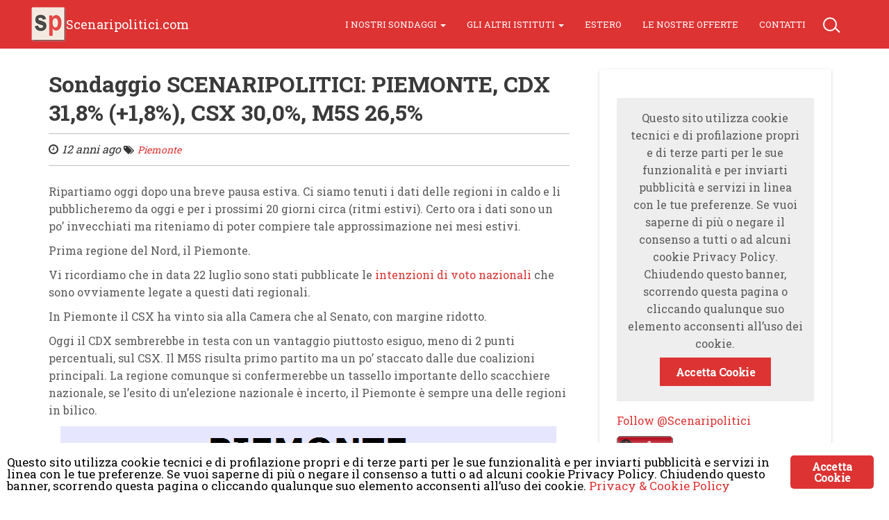

--- FILE ---
content_type: text/html; charset=UTF-8
request_url: https://www.scenaripolitici.com/2013/08/sondaggio-scenaripolitici-piemonte-cdx-318-18-csx-300-m5s-265.html
body_size: 10639
content:
<!DOCTYPE html>
<html lang="it-IT"><head><meta charset="UTF-8"><meta name="viewport" content="width=device-width, initial-scale=1"><link rel="profile" href="http://gmpg.org/xfn/11"><meta name="robots" content="index, follow, max-image-preview:large, max-snippet:-1, max-video-preview:-1"><style>img:is([sizes="auto" i], [sizes^="auto," i]) { contain-intrinsic-size: 3000px 1500px }</style><!-- This site is optimized with the Yoast SEO plugin v26.2 - https://yoast.com/wordpress/plugins/seo/ --><title>Sondaggio SCENARIPOLITICI: PIEMONTE, CDX 31,8% (+1,8%), CSX 30,0%, M5S 26,5% :</title><link rel="canonical" href="https://www.scenaripolitici.com/2013/08/sondaggio-scenaripolitici-piemonte-cdx-318-18-csx-300-m5s-265.html"><meta property="og:locale" content="it_IT"><meta property="og:type" content="article"><meta property="og:title" content="Sondaggio SCENARIPOLITICI: PIEMONTE, CDX 31,8% (+1,8%), CSX 30,0%, M5S 26,5% :"><meta property="og:description" content="Ripartiamo oggi dopo una breve pausa estiva. Ci siamo tenuti i dati delle regioni in caldo e li pubblicheremo da oggi e per i prossimi 20 giorni circa (ritmi estivi). Certo ora i dati sono un po&rsquo; invecchiati ma riteniamo di poter compiere tale approssimazione nei mesi estivi. Prima regione del Nord, il Piemonte. Vi [&hellip;]"><meta property="og:url" content="https://www.scenaripolitici.com/2013/08/sondaggio-scenaripolitici-piemonte-cdx-318-18-csx-300-m5s-265.html"><meta property="og:site_name" content="Scenaripolitici.com"><meta property="article:author" content="https://www.facebook.com/andrea.lenci"><meta property="article:published_time" content="2013-08-20T12:16:05+00:00"><meta property="og:image" content="https://www.scenaripolitici.com/wp-content/uploads/2013/08/PIEMONTE.png"><meta property="og:image:width" content="718"><meta property="og:image:height" content="815"><meta property="og:image:type" content="image/png"><meta name="author" content="admin"><meta name="twitter:label1" content="Scritto da"><meta name="twitter:data1" content="admin"><meta name="twitter:label2" content="Tempo di lettura stimato"><meta name="twitter:data2" content="1 minuto"><script type="application/ld+json" class="yoast-schema-graph">{"@context":"https://schema.org","@graph":[{"@type":"Article","@id":"https://www.scenaripolitici.com/2013/08/sondaggio-scenaripolitici-piemonte-cdx-318-18-csx-300-m5s-265.html#article","isPartOf":{"@id":"https://www.scenaripolitici.com/2013/08/sondaggio-scenaripolitici-piemonte-cdx-318-18-csx-300-m5s-265.html"},"author":{"name":"admin","@id":"https://www.scenaripolitici.com/#/schema/person/dc4690d0fc75e279af70e15daf825c98"},"headline":"Sondaggio SCENARIPOLITICI: PIEMONTE, CDX 31,8% (+1,8%), CSX 30,0%, M5S 26,5%","datePublished":"2013-08-20T12:16:05+00:00","mainEntityOfPage":{"@id":"https://www.scenaripolitici.com/2013/08/sondaggio-scenaripolitici-piemonte-cdx-318-18-csx-300-m5s-265.html"},"wordCount":153,"commentCount":0,"publisher":{"@id":"https://www.scenaripolitici.com/#organization"},"image":{"@id":"https://www.scenaripolitici.com/2013/08/sondaggio-scenaripolitici-piemonte-cdx-318-18-csx-300-m5s-265.html#primaryimage"},"thumbnailUrl":"https://www.scenaripolitici.com/wp-content/uploads/2013/08/PIEMONTE.png","articleSection":["Piemonte","Regioni"],"inLanguage":"it-IT","potentialAction":[{"@type":"CommentAction","name":"Comment","target":["https://www.scenaripolitici.com/2013/08/sondaggio-scenaripolitici-piemonte-cdx-318-18-csx-300-m5s-265.html#respond"]}]},{"@type":"WebPage","@id":"https://www.scenaripolitici.com/2013/08/sondaggio-scenaripolitici-piemonte-cdx-318-18-csx-300-m5s-265.html","url":"https://www.scenaripolitici.com/2013/08/sondaggio-scenaripolitici-piemonte-cdx-318-18-csx-300-m5s-265.html","name":"Sondaggio SCENARIPOLITICI: PIEMONTE, CDX 31,8% (+1,8%), CSX 30,0%, M5S 26,5% :","isPartOf":{"@id":"https://www.scenaripolitici.com/#website"},"primaryImageOfPage":{"@id":"https://www.scenaripolitici.com/2013/08/sondaggio-scenaripolitici-piemonte-cdx-318-18-csx-300-m5s-265.html#primaryimage"},"image":{"@id":"https://www.scenaripolitici.com/2013/08/sondaggio-scenaripolitici-piemonte-cdx-318-18-csx-300-m5s-265.html#primaryimage"},"thumbnailUrl":"https://www.scenaripolitici.com/wp-content/uploads/2013/08/PIEMONTE.png","datePublished":"2013-08-20T12:16:05+00:00","breadcrumb":{"@id":"https://www.scenaripolitici.com/2013/08/sondaggio-scenaripolitici-piemonte-cdx-318-18-csx-300-m5s-265.html#breadcrumb"},"inLanguage":"it-IT","potentialAction":[{"@type":"ReadAction","target":["https://www.scenaripolitici.com/2013/08/sondaggio-scenaripolitici-piemonte-cdx-318-18-csx-300-m5s-265.html"]}]},{"@type":"ImageObject","inLanguage":"it-IT","@id":"https://www.scenaripolitici.com/2013/08/sondaggio-scenaripolitici-piemonte-cdx-318-18-csx-300-m5s-265.html#primaryimage","url":"https://www.scenaripolitici.com/wp-content/uploads/2013/08/PIEMONTE.png","contentUrl":"https://www.scenaripolitici.com/wp-content/uploads/2013/08/PIEMONTE.png","width":718,"height":815},{"@type":"BreadcrumbList","@id":"https://www.scenaripolitici.com/2013/08/sondaggio-scenaripolitici-piemonte-cdx-318-18-csx-300-m5s-265.html#breadcrumb","itemListElement":[{"@type":"ListItem","position":1,"name":"Home","item":"https://www.scenaripolitici.com/"},{"@type":"ListItem","position":2,"name":"Sondaggio SCENARIPOLITICI: PIEMONTE, CDX 31,8% (+1,8%), CSX 30,0%, M5S 26,5%"}]},{"@type":"WebSite","@id":"https://www.scenaripolitici.com/#website","url":"https://www.scenaripolitici.com/","name":"Scenaripolitici.com","description":"Il sito definitivo per i sondaggi politico-elettorali","publisher":{"@id":"https://www.scenaripolitici.com/#organization"},"potentialAction":[{"@type":"SearchAction","target":{"@type":"EntryPoint","urlTemplate":"https://www.scenaripolitici.com/?s={search_term_string}"},"query-input":{"@type":"PropertyValueSpecification","valueRequired":true,"valueName":"search_term_string"}}],"inLanguage":"it-IT"},{"@type":"Organization","@id":"https://www.scenaripolitici.com/#organization","name":"ScenariPolitici.com","url":"https://www.scenaripolitici.com/","logo":{"@type":"ImageObject","inLanguage":"it-IT","@id":"https://www.scenaripolitici.com/#/schema/logo/image/","url":"https://scenaripolitici.com/wp-content/uploads/2021/01/Scenaripolitici.com-PH1-380p.jpg","contentUrl":"https://scenaripolitici.com/wp-content/uploads/2021/01/Scenaripolitici.com-PH1-380p.jpg","width":720,"height":380,"caption":"ScenariPolitici.com"},"image":{"@id":"https://www.scenaripolitici.com/#/schema/logo/image/"}},{"@type":"Person","@id":"https://www.scenaripolitici.com/#/schema/person/dc4690d0fc75e279af70e15daf825c98","name":"admin","image":{"@type":"ImageObject","inLanguage":"it-IT","@id":"https://www.scenaripolitici.com/#/schema/person/image/","url":"https://secure.gravatar.com/avatar/2a57e518cbfa78268ec1caf84abf521f262e8f6d5bf5cb2bf7c6ed647fb84579?s=96&d=mm&r=g","contentUrl":"https://secure.gravatar.com/avatar/2a57e518cbfa78268ec1caf84abf521f262e8f6d5bf5cb2bf7c6ed647fb84579?s=96&d=mm&r=g","caption":"admin"},"sameAs":["https://www.scenaripolitici.com","https://www.facebook.com/andrea.lenci","https://x.com/andrealenci"],"url":"https://www.scenaripolitici.com/author/admin"}]}</script><!-- / Yoast SEO plugin. --><link rel="dns-prefetch" href="//fonts.googleapis.com"><link rel="alternate" type="application/rss+xml" title="Scenaripolitici.com &raquo; Feed" href="https://www.scenaripolitici.com/feed"><link rel="stylesheet" id="wp-block-library-css" href="//www.scenaripolitici.com/wp-includes/css/dist/block-library/style.min.css" type="text/css" media="all"><style id="classic-theme-styles-inline-css" type="text/css">
/*! This file is auto-generated */
.wp-block-button__link{color:#fff;background-color:#32373c;border-radius:9999px;box-shadow:none;text-decoration:none;padding:calc(.667em + 2px) calc(1.333em + 2px);font-size:1.125em}.wp-block-file__button{background:#32373c;color:#fff;text-decoration:none}
</style><style id="global-styles-inline-css" type="text/css">
:root{--wp--preset--aspect-ratio--square: 1;--wp--preset--aspect-ratio--4-3: 4/3;--wp--preset--aspect-ratio--3-4: 3/4;--wp--preset--aspect-ratio--3-2: 3/2;--wp--preset--aspect-ratio--2-3: 2/3;--wp--preset--aspect-ratio--16-9: 16/9;--wp--preset--aspect-ratio--9-16: 9/16;--wp--preset--color--black: #000000;--wp--preset--color--cyan-bluish-gray: #abb8c3;--wp--preset--color--white: #ffffff;--wp--preset--color--pale-pink: #f78da7;--wp--preset--color--vivid-red: #cf2e2e;--wp--preset--color--luminous-vivid-orange: #ff6900;--wp--preset--color--luminous-vivid-amber: #fcb900;--wp--preset--color--light-green-cyan: #7bdcb5;--wp--preset--color--vivid-green-cyan: #00d084;--wp--preset--color--pale-cyan-blue: #8ed1fc;--wp--preset--color--vivid-cyan-blue: #0693e3;--wp--preset--color--vivid-purple: #9b51e0;--wp--preset--gradient--vivid-cyan-blue-to-vivid-purple: linear-gradient(135deg,rgba(6,147,227,1) 0%,rgb(155,81,224) 100%);--wp--preset--gradient--light-green-cyan-to-vivid-green-cyan: linear-gradient(135deg,rgb(122,220,180) 0%,rgb(0,208,130) 100%);--wp--preset--gradient--luminous-vivid-amber-to-luminous-vivid-orange: linear-gradient(135deg,rgba(252,185,0,1) 0%,rgba(255,105,0,1) 100%);--wp--preset--gradient--luminous-vivid-orange-to-vivid-red: linear-gradient(135deg,rgba(255,105,0,1) 0%,rgb(207,46,46) 100%);--wp--preset--gradient--very-light-gray-to-cyan-bluish-gray: linear-gradient(135deg,rgb(238,238,238) 0%,rgb(169,184,195) 100%);--wp--preset--gradient--cool-to-warm-spectrum: linear-gradient(135deg,rgb(74,234,220) 0%,rgb(151,120,209) 20%,rgb(207,42,186) 40%,rgb(238,44,130) 60%,rgb(251,105,98) 80%,rgb(254,248,76) 100%);--wp--preset--gradient--blush-light-purple: linear-gradient(135deg,rgb(255,206,236) 0%,rgb(152,150,240) 100%);--wp--preset--gradient--blush-bordeaux: linear-gradient(135deg,rgb(254,205,165) 0%,rgb(254,45,45) 50%,rgb(107,0,62) 100%);--wp--preset--gradient--luminous-dusk: linear-gradient(135deg,rgb(255,203,112) 0%,rgb(199,81,192) 50%,rgb(65,88,208) 100%);--wp--preset--gradient--pale-ocean: linear-gradient(135deg,rgb(255,245,203) 0%,rgb(182,227,212) 50%,rgb(51,167,181) 100%);--wp--preset--gradient--electric-grass: linear-gradient(135deg,rgb(202,248,128) 0%,rgb(113,206,126) 100%);--wp--preset--gradient--midnight: linear-gradient(135deg,rgb(2,3,129) 0%,rgb(40,116,252) 100%);--wp--preset--font-size--small: 13px;--wp--preset--font-size--medium: 20px;--wp--preset--font-size--large: 36px;--wp--preset--font-size--x-large: 42px;--wp--preset--spacing--20: 0.44rem;--wp--preset--spacing--30: 0.67rem;--wp--preset--spacing--40: 1rem;--wp--preset--spacing--50: 1.5rem;--wp--preset--spacing--60: 2.25rem;--wp--preset--spacing--70: 3.38rem;--wp--preset--spacing--80: 5.06rem;--wp--preset--shadow--natural: 6px 6px 9px rgba(0, 0, 0, 0.2);--wp--preset--shadow--deep: 12px 12px 50px rgba(0, 0, 0, 0.4);--wp--preset--shadow--sharp: 6px 6px 0px rgba(0, 0, 0, 0.2);--wp--preset--shadow--outlined: 6px 6px 0px -3px rgba(255, 255, 255, 1), 6px 6px rgba(0, 0, 0, 1);--wp--preset--shadow--crisp: 6px 6px 0px rgba(0, 0, 0, 1);}:where(.is-layout-flex){gap: 0.5em;}:where(.is-layout-grid){gap: 0.5em;}body .is-layout-flex{display: flex;}.is-layout-flex{flex-wrap: wrap;align-items: center;}.is-layout-flex > :is(*, div){margin: 0;}body .is-layout-grid{display: grid;}.is-layout-grid > :is(*, div){margin: 0;}:where(.wp-block-columns.is-layout-flex){gap: 2em;}:where(.wp-block-columns.is-layout-grid){gap: 2em;}:where(.wp-block-post-template.is-layout-flex){gap: 1.25em;}:where(.wp-block-post-template.is-layout-grid){gap: 1.25em;}.has-black-color{color: var(--wp--preset--color--black) !important;}.has-cyan-bluish-gray-color{color: var(--wp--preset--color--cyan-bluish-gray) !important;}.has-white-color{color: var(--wp--preset--color--white) !important;}.has-pale-pink-color{color: var(--wp--preset--color--pale-pink) !important;}.has-vivid-red-color{color: var(--wp--preset--color--vivid-red) !important;}.has-luminous-vivid-orange-color{color: var(--wp--preset--color--luminous-vivid-orange) !important;}.has-luminous-vivid-amber-color{color: var(--wp--preset--color--luminous-vivid-amber) !important;}.has-light-green-cyan-color{color: var(--wp--preset--color--light-green-cyan) !important;}.has-vivid-green-cyan-color{color: var(--wp--preset--color--vivid-green-cyan) !important;}.has-pale-cyan-blue-color{color: var(--wp--preset--color--pale-cyan-blue) !important;}.has-vivid-cyan-blue-color{color: var(--wp--preset--color--vivid-cyan-blue) !important;}.has-vivid-purple-color{color: var(--wp--preset--color--vivid-purple) !important;}.has-black-background-color{background-color: var(--wp--preset--color--black) !important;}.has-cyan-bluish-gray-background-color{background-color: var(--wp--preset--color--cyan-bluish-gray) !important;}.has-white-background-color{background-color: var(--wp--preset--color--white) !important;}.has-pale-pink-background-color{background-color: var(--wp--preset--color--pale-pink) !important;}.has-vivid-red-background-color{background-color: var(--wp--preset--color--vivid-red) !important;}.has-luminous-vivid-orange-background-color{background-color: var(--wp--preset--color--luminous-vivid-orange) !important;}.has-luminous-vivid-amber-background-color{background-color: var(--wp--preset--color--luminous-vivid-amber) !important;}.has-light-green-cyan-background-color{background-color: var(--wp--preset--color--light-green-cyan) !important;}.has-vivid-green-cyan-background-color{background-color: var(--wp--preset--color--vivid-green-cyan) !important;}.has-pale-cyan-blue-background-color{background-color: var(--wp--preset--color--pale-cyan-blue) !important;}.has-vivid-cyan-blue-background-color{background-color: var(--wp--preset--color--vivid-cyan-blue) !important;}.has-vivid-purple-background-color{background-color: var(--wp--preset--color--vivid-purple) !important;}.has-black-border-color{border-color: var(--wp--preset--color--black) !important;}.has-cyan-bluish-gray-border-color{border-color: var(--wp--preset--color--cyan-bluish-gray) !important;}.has-white-border-color{border-color: var(--wp--preset--color--white) !important;}.has-pale-pink-border-color{border-color: var(--wp--preset--color--pale-pink) !important;}.has-vivid-red-border-color{border-color: var(--wp--preset--color--vivid-red) !important;}.has-luminous-vivid-orange-border-color{border-color: var(--wp--preset--color--luminous-vivid-orange) !important;}.has-luminous-vivid-amber-border-color{border-color: var(--wp--preset--color--luminous-vivid-amber) !important;}.has-light-green-cyan-border-color{border-color: var(--wp--preset--color--light-green-cyan) !important;}.has-vivid-green-cyan-border-color{border-color: var(--wp--preset--color--vivid-green-cyan) !important;}.has-pale-cyan-blue-border-color{border-color: var(--wp--preset--color--pale-cyan-blue) !important;}.has-vivid-cyan-blue-border-color{border-color: var(--wp--preset--color--vivid-cyan-blue) !important;}.has-vivid-purple-border-color{border-color: var(--wp--preset--color--vivid-purple) !important;}.has-vivid-cyan-blue-to-vivid-purple-gradient-background{background: var(--wp--preset--gradient--vivid-cyan-blue-to-vivid-purple) !important;}.has-light-green-cyan-to-vivid-green-cyan-gradient-background{background: var(--wp--preset--gradient--light-green-cyan-to-vivid-green-cyan) !important;}.has-luminous-vivid-amber-to-luminous-vivid-orange-gradient-background{background: var(--wp--preset--gradient--luminous-vivid-amber-to-luminous-vivid-orange) !important;}.has-luminous-vivid-orange-to-vivid-red-gradient-background{background: var(--wp--preset--gradient--luminous-vivid-orange-to-vivid-red) !important;}.has-very-light-gray-to-cyan-bluish-gray-gradient-background{background: var(--wp--preset--gradient--very-light-gray-to-cyan-bluish-gray) !important;}.has-cool-to-warm-spectrum-gradient-background{background: var(--wp--preset--gradient--cool-to-warm-spectrum) !important;}.has-blush-light-purple-gradient-background{background: var(--wp--preset--gradient--blush-light-purple) !important;}.has-blush-bordeaux-gradient-background{background: var(--wp--preset--gradient--blush-bordeaux) !important;}.has-luminous-dusk-gradient-background{background: var(--wp--preset--gradient--luminous-dusk) !important;}.has-pale-ocean-gradient-background{background: var(--wp--preset--gradient--pale-ocean) !important;}.has-electric-grass-gradient-background{background: var(--wp--preset--gradient--electric-grass) !important;}.has-midnight-gradient-background{background: var(--wp--preset--gradient--midnight) !important;}.has-small-font-size{font-size: var(--wp--preset--font-size--small) !important;}.has-medium-font-size{font-size: var(--wp--preset--font-size--medium) !important;}.has-large-font-size{font-size: var(--wp--preset--font-size--large) !important;}.has-x-large-font-size{font-size: var(--wp--preset--font-size--x-large) !important;}
:where(.wp-block-post-template.is-layout-flex){gap: 1.25em;}:where(.wp-block-post-template.is-layout-grid){gap: 1.25em;}
:where(.wp-block-columns.is-layout-flex){gap: 2em;}:where(.wp-block-columns.is-layout-grid){gap: 2em;}
:root :where(.wp-block-pullquote){font-size: 1.5em;line-height: 1.6;}
</style><link rel="stylesheet" id="ginger-style-css" href="//www.scenaripolitici.com/wp-content/plugins/ginger/front/css/cookies-enabler.css" type="text/css" media="all"><link rel="stylesheet" id="ppress-frontend-css" href="//www.scenaripolitici.com/wp-content/plugins/wp-user-avatar/assets/css/frontend.min.css" type="text/css" media="all"><link rel="stylesheet" id="ppress-flatpickr-css" href="//www.scenaripolitici.com/wp-content/plugins/wp-user-avatar/assets/flatpickr/flatpickr.min.css" type="text/css" media="all"><link rel="stylesheet" id="ppress-select2-css" href="//www.scenaripolitici.com/wp-content/plugins/wp-user-avatar/assets/select2/select2.min.css" type="text/css" media="all"><link rel="stylesheet" id="wpb-google-fonts-css" href="//fonts.googleapis.com/css?family=Roboto+Slab%3A300%2C400%2C700" type="text/css" media="all"><link rel="stylesheet" id="unick-style-css" href="//www.scenaripolitici.com/wp-content/themes/unick/style.css" type="text/css" media="all"><link rel="stylesheet" id="unick-main-style-css" href="//www.scenaripolitici.com/wp-content/themes/unick/css/unick-main.min.css" type="text/css" media="all"><style id="unick-main-style-inline-css" type="text/css">

        .single-post .navbar-transparent, 
        .page .navbar-transparent,
        .navbar.navbar-primary,
        .navbar.navbar-primary .dropdown-menu li > a:hover, 
        .navbar.navbar-primary .dropdown-menu li > a:focus,
        .card .header-primary,
        .label.label-primary,
        .slider-category,
        .navbar.navbar-primary .dropdown-menu .active > a,
        .pagination > .active > a, 
        .pagination > .active > a:focus, 
        .pagination > .active > a:hover, 
        .pagination > .active > span, 
        .pagination > .active > span:focus, 
        .pagination > .active > span:hover,
        .btn.btn-primary, 
        .btn.btn-primary:hover, 
        .btn.btn-primary:focus, 
        .btn.btn-primary:active, 
        .btn.btn-primary:active:focus, 
        .btn.btn-primary:active:hover,
        .sticky:before{
            background-color: #DD3333;
            color: #fff;
        }
        .text-primary,
        a, a:focus,
        a:hover,
        .form-group.is-focused label, 
        .form-group.is-focused label.control-label
        {
            color:  #DD3333; 
        }
        .widget .tagcloud a{
            border-color: #DD3333; 
        }
        .form-group.is-focused .form-control{
            background-image: linear-gradient( #DD3333,  #DD3333);
        }
        .page  .navbar.navbar-transparent,
        .single .navbar.navbar-transparent{
            background-color: #DD3333;
        }

        .home .navbar.navbar-transparent,
        .archive .navbar.navbar-transparent{
            background-color: transparent;
        }
        

    .home .navbar.navbar-transparent,
        .archive .navbar.navbar-transparent{          
             background-color: #DD3333;
        }
    
</style><link rel="stylesheet" id="child-style-css" href="//www.scenaripolitici.com/wp-content/themes/scenari-child/style.css" type="text/css" media="all"><script type="text/javascript" src="//www.scenaripolitici.com/wp-content/plugins/ginger/addon/analytics/gingeranalytics.min.js" id="ginger-analytics_script-js"></script><script type="text/javascript" src="//www.scenaripolitici.com/wp-content/plugins/ginger/front/js/cookies-enabler.min.js" id="ginger-cookies-enabler-js"></script><script type="text/javascript" src="//www.scenaripolitici.com/wp-includes/js/jquery/jquery.min.js" id="jquery-core-js"></script><script type="text/javascript" src="//www.scenaripolitici.com/wp-includes/js/jquery/jquery-migrate.min.js" id="jquery-migrate-js"></script><script type="text/javascript" src="//www.scenaripolitici.com/wp-content/plugins/wp-user-avatar/assets/flatpickr/flatpickr.min.js" id="ppress-flatpickr-js"></script><script type="text/javascript" src="//www.scenaripolitici.com/wp-content/plugins/wp-user-avatar/assets/select2/select2.min.js" id="ppress-select2-js"></script><script type="text/javascript">
        var ginger_logger = "Y";
        var ginger_logger_url = "https://www.scenaripolitici.com";
        var current_url = "https://www.scenaripolitici.com/2013/08/sondaggio-scenaripolitici-piemonte-cdx-318-18-csx-300-m5s-265.html";

        function gingerAjaxLogTime(status) {
            var xmlHttp = new XMLHttpRequest();
            var parameters = "ginger_action=time";
            var url= ginger_logger_url + "?" + parameters;
            xmlHttp.open("GET", url, true);

            //Black magic paragraph
            xmlHttp.setRequestHeader("Content-type", "application/x-www-form-urlencoded");

            xmlHttp.onreadystatechange = function() {
                if(xmlHttp.readyState == 4 && xmlHttp.status == 200) {
                    var time = xmlHttp.responseText;
                    gingerAjaxLogger(time, status);
                }
            }

            xmlHttp.send(parameters);
        }

        function gingerAjaxLogger(ginger_logtime, status) {
            console.log(ginger_logtime);
            var xmlHttp = new XMLHttpRequest();
            var parameters = "ginger_action=log&time=" + ginger_logtime + "&url=" + current_url + "&status=" + status;
            var url= ginger_logger_url + "?" + parameters;
            //console.log(url);
            xmlHttp.open("GET", url, true);

            //Black magic paragraph
            xmlHttp.setRequestHeader("Content-type", "application/x-www-form-urlencoded");

            xmlHttp.send(parameters);
        }

    </script><style>
            .ginger_container.light{
                                    }
                        a.ginger_btn.ginger-accept, a.ginger_btn.ginger-disable, .ginger_btn{
                background: #DD3333 !important;
            }
            a.ginger_btn.ginger-accept:hover, a.ginger_btn.ginger-disable:hover, .ginger_btn{
                background: #DD3333 !important;
            }
                                    a.ginger_btn {
                color: #ffffff !important;
            }
                                    .ginger_container.light a{
             color: #dd3333;            }
                                </style><link rel="pingback" href="https://www.scenaripolitici.com/xmlrpc.php"><link rel="icon" href="https://www.scenaripolitici.com/wp-content/uploads/2017/12/cropped-logo_sp-32x32.png" sizes="32x32"><link rel="icon" href="https://www.scenaripolitici.com/wp-content/uploads/2017/12/cropped-logo_sp-192x192.png" sizes="192x192"><link rel="apple-touch-icon" href="https://www.scenaripolitici.com/wp-content/uploads/2017/12/cropped-logo_sp-180x180.png"><meta name="msapplication-TileImage" content="https://www.scenaripolitici.com/wp-content/uploads/2017/12/cropped-logo_sp-270x270.png"><script>var async_ginger_script = ["\/\/pagead2.googlesyndication.com\/pagead\/js\/adsbygoogle.js","\/\/pagead2.googlesyndication.com\/pagead\/js\/adsbygoogle.js"];</script></head><body class="wp-singular post-template-default single single-post postid-6509 single-format-standard wp-theme-unick wp-child-theme-scenari-child group-blog">
<div id="page" class="site">
    <!-- Header  -->
    <div class="header">
        <nav class="navbar navbar-primary navbar-fixed animated swingInX navbar-transparent"><div class="container-fluid">
                <div class="navbar-header">
                    <button type="button" class="navbar-toggle" data-toggle="collapse" data-target="#navigation-example">
                        <span class="sr-only">Toggle navigation</span>
                        <span class="icon-bar"></span>
                        <span class="icon-bar"></span>
                        <span class="icon-bar"></span>
                    </button>
                    					<a class="site-logo" href="https://www.scenaripolitici.com/"><img class="img-responsive navbar-brand" src="https://www.scenaripolitici.com/wp-content/uploads/2017/12/logo_sp.png" alt="Scenaripolitici.com"></a> <a class="navbar-brand" href="https://www.scenaripolitici.com/">Scenaripolitici.com</a>
						
					                </div>

                <div class="collapse navbar-collapse navbar-ex1-collapse" id="navigation-example">
                    <form id="searchform" class="navbar-form navbar-right" role="search" action="https://www.scenaripolitici.com" method="get">
                        <div class="search-box">
                            <div class="form-group">
                                <input id="s" name="s" type="text" class="form-control" value=""><span></span>
                            </div>
                        </div>
                    </form>
                    <div class="menu-menu-alto-container"><ul id="menu-menu-alto" class="nav navbar-nav navbar-right"><li id="menu-item-2589" class="menu-item menu-item-type-custom menu-item-object-custom menu-item-has-children menu-item-2589 dropdown"><a title="I Nostri Sondaggi" href="#" data-toggle="dropdown" class="dropdown-toggle" aria-haspopup="true">I Nostri Sondaggi <span class="caret"></span></a>
<ul role="menu" class=" dropdown-menu"><li id="menu-item-21418" class="menu-item menu-item-type-taxonomy menu-item-object-category menu-item-21418"><a title="Winpoll" href="https://www.scenaripolitici.com/sondaggi/altri-sondaggi/winpoll">Winpoll</a></li>
	<li id="menu-item-21419" class="menu-item menu-item-type-taxonomy menu-item-object-category menu-item-21419"><a title="Comuni" href="https://www.scenaripolitici.com/sondaggi/comuni">Comuni</a></li>
	<li id="menu-item-8487" class="menu-item menu-item-type-taxonomy menu-item-object-category current-post-ancestor current-menu-parent current-post-parent menu-item-has-children menu-item-8487 dropdown"><a title="Regioni" href="https://www.scenaripolitici.com/sondaggi/regioni">Regioni</a>
	<ul role="menu" class=" dropdown-menu"><li id="menu-item-8513" class="menu-item menu-item-type-taxonomy menu-item-object-category current-post-ancestor menu-item-has-children menu-item-8513 dropdown"><a title="Nord" href="https://www.scenaripolitici.com/sondaggi/regioni/nord">Nord</a>
		<ul role="menu" class=" dropdown-menu"><li id="menu-item-8493" class="menu-item menu-item-type-taxonomy menu-item-object-category current-post-ancestor current-menu-parent current-post-parent menu-item-8493"><a title="Piemonte" href="https://www.scenaripolitici.com/sondaggi/regioni/nord/piemonte">Piemonte</a></li>
			<li id="menu-item-8494" class="menu-item menu-item-type-taxonomy menu-item-object-category menu-item-8494"><a title="Liguria" href="https://www.scenaripolitici.com/sondaggi/regioni/nord/liguria">Liguria</a></li>
			<li id="menu-item-8495" class="menu-item menu-item-type-taxonomy menu-item-object-category menu-item-8495"><a title="Lombardia" href="https://www.scenaripolitici.com/sondaggi/regioni/nord/lombardia">Lombardia</a></li>
			<li id="menu-item-8496" class="menu-item menu-item-type-taxonomy menu-item-object-category menu-item-8496"><a title="Trentino-Alto Adige" href="https://www.scenaripolitici.com/sondaggi/regioni/nord/trentino-alto-adige">Trentino-Alto Adige</a></li>
			<li id="menu-item-8497" class="menu-item menu-item-type-taxonomy menu-item-object-category menu-item-8497"><a title="Veneto" href="https://www.scenaripolitici.com/sondaggi/regioni/nord/veneto">Veneto</a></li>
			<li id="menu-item-8498" class="menu-item menu-item-type-taxonomy menu-item-object-category menu-item-8498"><a title="Friuli-Venezia Giulia" href="https://www.scenaripolitici.com/sondaggi/regioni/nord/friuli-venezia-giulia">Friuli-Venezia Giulia</a></li>
		</ul></li>
		<li id="menu-item-8514" class="menu-item menu-item-type-taxonomy menu-item-object-category menu-item-has-children menu-item-8514 dropdown"><a title="Zone rosse" href="https://www.scenaripolitici.com/sondaggi/regioni/zone-rosse">Zone rosse</a>
		<ul role="menu" class=" dropdown-menu"><li id="menu-item-8499" class="menu-item menu-item-type-taxonomy menu-item-object-category menu-item-8499"><a title="Emilia-Romagna" href="https://www.scenaripolitici.com/sondaggi/regioni/zone-rosse/emilia-romagna">Emilia-Romagna</a></li>
			<li id="menu-item-8500" class="menu-item menu-item-type-taxonomy menu-item-object-category menu-item-8500"><a title="Toscana" href="https://www.scenaripolitici.com/sondaggi/regioni/zone-rosse/toscana">Toscana</a></li>
			<li id="menu-item-8501" class="menu-item menu-item-type-taxonomy menu-item-object-category menu-item-8501"><a title="Marche" href="https://www.scenaripolitici.com/sondaggi/regioni/zone-rosse/marche">Marche</a></li>
			<li id="menu-item-8502" class="menu-item menu-item-type-taxonomy menu-item-object-category menu-item-8502"><a title="Umbria" href="https://www.scenaripolitici.com/sondaggi/regioni/zone-rosse/umbria">Umbria</a></li>
		</ul></li>
		<li id="menu-item-8515" class="menu-item menu-item-type-taxonomy menu-item-object-category menu-item-has-children menu-item-8515 dropdown"><a title="Centro-Sud" href="https://www.scenaripolitici.com/sondaggi/regioni/centro-sud">Centro-Sud</a>
		<ul role="menu" class=" dropdown-menu"><li id="menu-item-8503" class="menu-item menu-item-type-taxonomy menu-item-object-category menu-item-8503"><a title="Lazio" href="https://www.scenaripolitici.com/sondaggi/regioni/centro-sud/lazio">Lazio</a></li>
			<li id="menu-item-8504" class="menu-item menu-item-type-taxonomy menu-item-object-category menu-item-8504"><a title="Abruzzo" href="https://www.scenaripolitici.com/sondaggi/regioni/centro-sud/abruzzo">Abruzzo</a></li>
			<li id="menu-item-8506" class="menu-item menu-item-type-taxonomy menu-item-object-category menu-item-8506"><a title="Molise" href="https://www.scenaripolitici.com/sondaggi/regioni/centro-sud/molise">Molise</a></li>
			<li id="menu-item-8505" class="menu-item menu-item-type-taxonomy menu-item-object-category menu-item-8505"><a title="Campania" href="https://www.scenaripolitici.com/sondaggi/regioni/centro-sud/campania">Campania</a></li>
			<li id="menu-item-8507" class="menu-item menu-item-type-taxonomy menu-item-object-category menu-item-8507"><a title="Puglia" href="https://www.scenaripolitici.com/sondaggi/regioni/centro-sud/puglia">Puglia</a></li>
			<li id="menu-item-8508" class="menu-item menu-item-type-taxonomy menu-item-object-category menu-item-8508"><a title="Basilicata" href="https://www.scenaripolitici.com/sondaggi/regioni/centro-sud/basilicata">Basilicata</a></li>
			<li id="menu-item-8509" class="menu-item menu-item-type-taxonomy menu-item-object-category menu-item-8509"><a title="Calabria" href="https://www.scenaripolitici.com/sondaggi/regioni/centro-sud/calabria">Calabria</a></li>
			<li id="menu-item-8510" class="menu-item menu-item-type-taxonomy menu-item-object-category menu-item-8510"><a title="Sicilia" href="https://www.scenaripolitici.com/sondaggi/regioni/centro-sud/sicilia">Sicilia</a></li>
			<li id="menu-item-8511" class="menu-item menu-item-type-taxonomy menu-item-object-category menu-item-8511"><a title="Sardegna" href="https://www.scenaripolitici.com/sondaggi/regioni/centro-sud/sardegna">Sardegna</a></li>
		</ul></li>
	</ul></li>
	<li id="menu-item-8492" class="menu-item menu-item-type-custom menu-item-object-custom menu-item-has-children menu-item-8492 dropdown"><a title="Indici economici" href="#">Indici economici</a>
	<ul role="menu" class=" dropdown-menu"><li id="menu-item-8488" class="menu-item menu-item-type-taxonomy menu-item-object-category menu-item-8488"><a title="National Occupation Index" href="https://www.scenaripolitici.com/sondaggi/national-occupation-index">National Occupation Index</a></li>
		<li id="menu-item-8489" class="menu-item menu-item-type-taxonomy menu-item-object-category menu-item-8489"><a title="Italy Index" href="https://www.scenaripolitici.com/sondaggi/italy-index">Italy Index</a></li>
		<li id="menu-item-8490" class="menu-item menu-item-type-taxonomy menu-item-object-category menu-item-8490"><a title="Family Index" href="https://www.scenaripolitici.com/sondaggi/family-index">Family Index</a></li>
	</ul></li>
	<li id="menu-item-9383" class="menu-item menu-item-type-taxonomy menu-item-object-category menu-item-9383"><a title="Europee" href="https://www.scenaripolitici.com/sondaggi/europee">Europee</a></li>
	<li id="menu-item-14763" class="menu-item menu-item-type-taxonomy menu-item-object-category current-post-ancestor current-menu-parent current-post-parent menu-item-14763"><a title="Regionali" href="https://www.scenaripolitici.com/sondaggi/regioni">Regionali</a></li>
	<li id="menu-item-8782" class="menu-item menu-item-type-taxonomy menu-item-object-category menu-item-8782"><a title="Fiducia" href="https://www.scenaripolitici.com/sondaggi/fiducia">Fiducia</a></li>
	<li id="menu-item-8475" class="menu-item menu-item-type-custom menu-item-object-custom menu-item-8475"><a title="Euro" href="https://www.scenaripolitici.com/sondaggi/euro">Euro</a></li>
	<li id="menu-item-8491" class="menu-item menu-item-type-taxonomy menu-item-object-category menu-item-8491"><a title="Disaggregati per categorie" href="https://www.scenaripolitici.com/sondaggi/disaggregati-per-categorie">Disaggregati per categorie</a></li>
	<li id="menu-item-9190" class="menu-item menu-item-type-taxonomy menu-item-object-category menu-item-9190"><a title="Secondi voti" href="https://www.scenaripolitici.com/sondaggi/secondi-voti">Secondi voti</a></li>
</ul></li>
<li id="menu-item-8517" class="menu-item menu-item-type-taxonomy menu-item-object-category menu-item-has-children menu-item-8517 dropdown"><a title="Gli altri istituti" href="#" data-toggle="dropdown" class="dropdown-toggle" aria-haspopup="true">Gli altri istituti <span class="caret"></span></a>
<ul role="menu" class=" dropdown-menu"><li id="menu-item-8518" class="menu-item menu-item-type-taxonomy menu-item-object-category menu-item-8518"><a title="CISE" href="https://www.scenaripolitici.com/sondaggi/altri-sondaggi/cise">CISE</a></li>
	<li id="menu-item-8519" class="menu-item menu-item-type-taxonomy menu-item-object-category menu-item-8519"><a title="Datamedia" href="https://www.scenaripolitici.com/sondaggi/altri-sondaggi/datamedia">Datamedia</a></li>
	<li id="menu-item-8520" class="menu-item menu-item-type-taxonomy menu-item-object-category menu-item-8520"><a title="Demopolis" href="https://www.scenaripolitici.com/sondaggi/altri-sondaggi/demopolis">Demopolis</a></li>
	<li id="menu-item-17910" class="menu-item menu-item-type-taxonomy menu-item-object-category menu-item-17910"><a title="Index Research" href="https://www.scenaripolitici.com/sondaggi/altri-sondaggi/index">Index Research</a></li>
	<li id="menu-item-8521" class="menu-item menu-item-type-taxonomy menu-item-object-category menu-item-8521"><a title="Demos &amp; Pi" href="https://www.scenaripolitici.com/sondaggi/altri-sondaggi/demos">Demos &amp; Pi</a></li>
	<li id="menu-item-8526" class="menu-item menu-item-type-taxonomy menu-item-object-category menu-item-8526"><a title="IPR Marketing" href="https://www.scenaripolitici.com/sondaggi/altri-sondaggi/ipr">IPR Marketing</a></li>
	<li id="menu-item-26224" class="menu-item menu-item-type-taxonomy menu-item-object-category menu-item-26224"><a title="Noto Sondaggi" href="https://www.scenaripolitici.com/sondaggi/altri-sondaggi/noto">Noto Sondaggi</a></li>
	<li id="menu-item-8522" class="menu-item menu-item-type-taxonomy menu-item-object-category menu-item-8522"><a title="Digis" href="https://www.scenaripolitici.com/sondaggi/altri-sondaggi/digis">Digis</a></li>
	<li id="menu-item-8529" class="menu-item menu-item-type-taxonomy menu-item-object-category menu-item-8529"><a title="Ix&egrave;" href="https://www.scenaripolitici.com/sondaggi/altri-sondaggi/ixe">Ix&egrave;</a></li>
	<li id="menu-item-8527" class="menu-item menu-item-type-taxonomy menu-item-object-category menu-item-8527"><a title="Ipsos" href="https://www.scenaripolitici.com/sondaggi/altri-sondaggi/ipsos">Ipsos</a></li>
	<li id="menu-item-8523" class="menu-item menu-item-type-taxonomy menu-item-object-category menu-item-8523"><a title="EMG" href="https://www.scenaripolitici.com/sondaggi/altri-sondaggi/emg">EMG</a></li>
	<li id="menu-item-8528" class="menu-item menu-item-type-taxonomy menu-item-object-category menu-item-8528"><a title="ISPO" href="https://www.scenaripolitici.com/sondaggi/altri-sondaggi/ispo">ISPO</a></li>
	<li id="menu-item-8525" class="menu-item menu-item-type-taxonomy menu-item-object-category menu-item-8525"><a title="Euromedia Research" href="https://www.scenaripolitici.com/sondaggi/altri-sondaggi/euromedia">Euromedia Research</a></li>
	<li id="menu-item-8530" class="menu-item menu-item-type-taxonomy menu-item-object-category menu-item-8530"><a title="Lorien" href="https://www.scenaripolitici.com/sondaggi/altri-sondaggi/lorien">Lorien</a></li>
	<li id="menu-item-8531" class="menu-item menu-item-type-taxonomy menu-item-object-category menu-item-8531"><a title="Piepoli" href="https://www.scenaripolitici.com/sondaggi/altri-sondaggi/piepoli">Piepoli</a></li>
	<li id="menu-item-8532" class="menu-item menu-item-type-taxonomy menu-item-object-category menu-item-8532"><a title="Quorum-YouTrend" href="https://www.scenaripolitici.com/sondaggi/altri-sondaggi/quorum">Quorum-YouTrend</a></li>
	<li id="menu-item-8534" class="menu-item menu-item-type-taxonomy menu-item-object-category menu-item-8534"><a title="SWG" href="https://www.scenaripolitici.com/sondaggi/altri-sondaggi/swg">SWG</a></li>
	<li id="menu-item-8535" class="menu-item menu-item-type-taxonomy menu-item-object-category menu-item-8535"><a title="Tecn&egrave;" href="https://www.scenaripolitici.com/sondaggi/altri-sondaggi/tecne">Tecn&egrave;</a></li>
</ul></li>
<li id="menu-item-21420" class="menu-item menu-item-type-taxonomy menu-item-object-category menu-item-21420"><a title="Estero" href="https://www.scenaripolitici.com/sondaggi/esteri">Estero</a></li>
<li id="menu-item-21421" class="menu-item menu-item-type-custom menu-item-object-custom menu-item-21421"><a title="Le nostre offerte" href="https://www.scenaripolitici.com/sondaggi-elettorali-comunali-2017">Le nostre offerte</a></li>
<li id="menu-item-10805" class="menu-item menu-item-type-post_type menu-item-object-page menu-item-10805"><a title="Contatti" href="https://www.scenaripolitici.com/contatti-5">Contatti</a></li>
</ul></div>                </div>

            </div>
        </nav></div>
	<div id="content" class="site-content">
        	<div id="primary" class="content-area container">
		<div class="row">
			<main id="main" class="site-main col-md-8"><article id="post-6509" class="post-6509 post type-post status-publish format-standard has-post-thumbnail hentry category-piemonte category-regioni"><header class="entry-header"><h1 class="entry-title">Sondaggio SCENARIPOLITICI: PIEMONTE, CDX 31,8% (+1,8%), CSX 30,0%, M5S 26,5%</h1>		<div class="entry-meta blog-meta">
			<div class="up-post-meta"><i class="fa fa-clock-o"></i>12 anni ago <span><i class="fa fa-tags"></i><a href="https://www.scenaripolitici.com/sondaggi/regioni/nord/piemonte" title="Piemonte">Piemonte</a></span></div>		</div><!-- .entry-meta -->
			</header><!-- .entry-header --><div class="card-image">
										
		</div>
    
	
    
	<div class="entry-content">
		<p>Ripartiamo oggi dopo una breve pausa estiva. Ci siamo tenuti i dati delle regioni in caldo e li pubblicheremo da oggi e per i prossimi 20 giorni circa (ritmi estivi). Certo ora i dati sono un po&rsquo; invecchiati ma riteniamo di poter compiere tale approssimazione nei mesi estivi.</p>
<p>Prima regione del Nord, il Piemonte.</p>
<p>Vi ricordiamo che in data 22 luglio sono stati pubblicate le&nbsp;<a href="https://www.scenaripolitici.com/2013/07/sondaggio-scenaripolitici-22-luglio-2013-cdx-330-19-csx-310-m5s-236-pdl-e-pd-in-calo-torna-in-alto-il-m5s-molto-bene-fratelli-ditalia-e-sel.html" target="_blank">intenzioni di voto nazionali</a>&nbsp;che sono ovviamente legate a questi dati regionali.</p>
<p>In Piemonte il CSX ha vinto sia alla Camera che al Senato, con margine ridotto.</p>
<p>Oggi il CDX sembrerebbe in testa con un vantaggio piuttosto esiguo, meno di 2 punti percentuali, sul CSX. Il M5S risulta primo partito ma un po&rsquo; staccato dalle due coalizioni principali. La regione comunque si confermerebbe un tassello importante dello scacchiere nazionale, se l&rsquo;esito di un&rsquo;elezione nazionale &egrave; incerto, il Piemonte &egrave; sempre una delle regioni in bilico.</p>
<p><a href="https://www.scenaripolitici.com/wp-content/uploads/2013/08/PIEMONTE.png"><img fetchpriority="high" decoding="async" class="aligncenter size-full wp-image-6510" alt="PIEMONTE" src="https://www.scenaripolitici.com/wp-content/uploads/2013/08/PIEMONTE.png" width="718" height="815" srcset="https://www.scenaripolitici.com/wp-content/uploads/2013/08/PIEMONTE.png 718w, https://www.scenaripolitici.com/wp-content/uploads/2013/08/PIEMONTE-264x300.png 264w, https://www.scenaripolitici.com/wp-content/uploads/2013/08/PIEMONTE-132x150.png 132w" sizes="(max-width: 718px) 100vw, 718px"></a></p>
		<div class="social-icons">
			<div class="cs-social-share text-center">
    <div class="up-share facebook">
        <a title="Share on Facebook" href="https://www.facebook.com/sharer.php?u=https://www.scenaripolitici.com/2013/08/sondaggio-scenaripolitici-piemonte-cdx-318-18-csx-300-m5s-265.html&amp;t=Sondaggio%20SCENARIPOLITICI:%20PIEMONTE,%20CDX%2031,8%%20(+1,8%),%20CSX%2030,0%,%20M5S%2026,5%" target="blank">
            <div class="social-share-icon-block">
                <img src="https://www.scenaripolitici.com/wp-content/themes/unick/img/share-facebook.png" alt=""><span class="share-text">Share</span>
            </div>
        </a>
    </div>
    <div class="up-share twitter ">
        <a title="Share on Twitter" href="https://twitter.com/intent/tweet?original_referer=https://www.scenaripolitici.com/2013/08/sondaggio-scenaripolitici-piemonte-cdx-318-18-csx-300-m5s-265.html&amp;text=Sondaggio%20SCENARIPOLITICI:%20PIEMONTE,%20CDX%2031,8%%20(+1,8%),%20CSX%2030,0%,%20M5S%2026,5%&amp;tw_p=tweetbutton&amp;url=https://www.scenaripolitici.com/2013/08/sondaggio-scenaripolitici-piemonte-cdx-318-18-csx-300-m5s-265.html" target="_blank">
            <div class="social-share-icon-block">
                <img src="https://www.scenaripolitici.com/wp-content/themes/unick/img/share-twitter.png" alt=""><span class="share-text">Tweet</span>
            </div>
        </a>
    </div>
    <div class="up-share google-plus ">
        <a title="Share on Google+" href="https://plusone.google.com/_/+1/confirm?hl=en-US&amp;url=https://www.scenaripolitici.com/2013/08/sondaggio-scenaripolitici-piemonte-cdx-318-18-csx-300-m5s-265.html" target="_blank">
            <div class="social-share-icon-block">
                <img src="https://www.scenaripolitici.com/wp-content/themes/unick/img/share-google-plus.png" alt=""><span class="share-text">Share</span>
            </div>
        </a>
    </div>
    <div class="up-share linkedin ">
        <a title="Share on LinkedIn" href="https://www.linkedin.com/shareArticle?mini=true&amp;url=https://www.scenaripolitici.com/2013/08/sondaggio-scenaripolitici-piemonte-cdx-318-18-csx-300-m5s-265.html&amp;title=Sondaggio%20SCENARIPOLITICI:%20PIEMONTE,%20CDX%2031,8%%20(+1,8%),%20CSX%2030,0%,%20M5S%2026,5%&amp;source=Scenaripolitici.com">
            <div class="social-share-icon-block">
                <img src="https://www.scenaripolitici.com/wp-content/themes/unick/img/share-linked-in.png" alt=""><span class="share-text">Share</span>
            </div>
        </a>
    </div>
</div>		</div>
    			<aside id="below-content" class="widget-area below-post-content"><section id="text-23" class="widget-odd widget-last widget-first widget-1 remove-card widget widget_text"><div class="textwidget"><!-- BelowPost Banner --><ins class="adsbygoogle" style="display:block" data-ad-client="ca-pub-8373736549972632" data-ad-slot="4006162505" data-ad-format="auto"></ins>
<script>
(adsbygoogle = window.adsbygoogle || []).push({});
</script></div>
		</section></aside></div><!-- .entry-content -->

	
	<footer class="entry-footer">
		Tags: 	</footer><!-- .entry-footer --></article><!-- #post-## --><div id="disqus_thread"></div>

			</main><!-- #main --><aside class="col-md-4"><aside id="secondary" class="widget-area"><section id="custom_html-2" class="widget_text widget-odd widget-first widget-1 widget widget_custom_html"><div class="textwidget custom-html-widget"><div>
<iframe scrolling="no" frameborder="0" style="border:none; overflow:hidden; width:300px; height:62px;" allowtransparency="true" data-ce-src="//www.facebook.com/plugins/likebox.php?href=https%3A%2F%2Fwww.facebook.com%2Fpages%2FScenaripoliticicom%2F297645752313&amp;width=300&amp;height=62&amp;colorscheme=light&amp;show_faces=false&amp;header=false&amp;stream=false&amp;show_border=false&amp;appId=199832020069804" class="ginger-iframe "></iframe>
<a href="https://twitter.com/scenaripolitici'%20class='twitter-follow-button" data-show-count="true" data-lang="en" data-size="large">Follow @Scenaripolitici</a>
    <script class="ginger-script" type="text/plain">!function(d,s,id){var js,fjs=d.getElementsByTagName(s)[0];if(!d.getElementById(id)){js=d.createElement(s);js.id=id;js.src='//platform.twitter.com/widgets.js';fjs.parentNode.insertBefore(js,fjs);}}(document,'script','twitter-wjs');</script></div>
<div style="margin-top:10px;">
<script id="_wau1ld">var _wau = _wau || [];
_wau.push(['colored', 'z4z3pmxwt3hi', '1ld', 'ae0010ffe8f9']);
(function() {var s=document.createElement('script'); s.async=true;
s.src='https://widgets.amung.us/colored.js';			 document.getElementsByTagName("head")[0].appendChild(s);
})();</script></div></div></section><section id="custom_html-3" class="widget_text widget-even widget-2 widget widget_custom_html"><div class="textwidget custom-html-widget"><script async src="//static-login.sendpulse.com/apps/fc3/build/loader.js" sp-form-id="300b1034908201778e8670fffc8f539b293ef14073231849f5f32081733b16b9"></script></div></section><section id="text-24" class="widget-odd widget-3 widget widget_text"><h2 class="widget-title">Database e Sondaggi</h2>			<div class="textwidget"><p><a href="https://www.scenaripolitici.com/sondaggi-elettorali-comunali-2017">Le Nostre Ultime Offerte</a></p>
</div>
		</section><section id="ads300_600-widget-2" class="widget-even widget-last widget-4 widget e3lan e3lan300_600-widget"><h2 class="widget-title">Pubblicit&agrave;</h2>		<div class="e3lan-widget-content e3lan300-600">
								<div class="e3lan-cell">
				<div align="center"><!-- Sidebar SiteWide --><ins class="adsbygoogle" style="display:inline-block;width:300px;height:600px" data-ad-client="ca-pub-8373736549972632" data-ad-slot="5482895701"></ins>
<script>
(adsbygoogle = window.adsbygoogle || []).push({});
</script></div>
			</div>
				</div>
	</section></aside><!-- #secondary --></aside></div><!-- #primary -->

	</div>


	</div><!-- #content -->
    <!-- Footer -->
    <footer id="colophon" class="footer section"><div class="container footer-widget text-center">

            <hr></div>
		<div class="copyright">
			<div class="container">
				<p class="text-center">
																	&copy; Copyright 2008-2017 Scenaripolitici.com - Tutti i diritti riservati. Creato da <a href="http://www.atlanticmoon.com" rel="nofollow" target="_blank">Atlanticmoon.com</a>
									</p>
			</div>
		</div>

    </footer></div><!-- #page -->

<script type="speculationrules">
{"prefetch":[{"source":"document","where":{"and":[{"href_matches":"\/*"},{"not":{"href_matches":["\/wp-*.php","\/wp-admin\/*","\/wp-content\/uploads\/*","\/wp-content\/*","\/wp-content\/plugins\/*","\/wp-content\/themes\/scenari-child\/*","\/wp-content\/themes\/unick\/*","\/*\\?(.+)"]}},{"not":{"selector_matches":"a[rel~=\"nofollow\"]"}},{"not":{"selector_matches":".no-prefetch, .no-prefetch a"}}]},"eagerness":"conservative"}]}
</script><script type="text/javascript" id="disqus_count-js-extra">
/* <![CDATA[ */
var countVars = {"disqusShortname":"scenaripolitici"};
/* ]]> */
</script><script type="text/javascript" src="//www.scenaripolitici.com/wp-content/plugins/disqus-comment-system/public/js/comment_count.js" id="disqus_count-js"></script><script type="text/javascript" id="disqus_embed-js-extra">
/* <![CDATA[ */
var embedVars = {"disqusConfig":{"integration":"wordpress 3.1.3 6.8.3"},"disqusIdentifier":"6509 https:\/\/www.scenaripolitici.com\/?p=6509","disqusShortname":"scenaripolitici","disqusTitle":"Sondaggio SCENARIPOLITICI: PIEMONTE, CDX 31,8% (+1,8%), CSX 30,0%, M5S 26,5%","disqusUrl":"https:\/\/www.scenaripolitici.com\/2013\/08\/sondaggio-scenaripolitici-piemonte-cdx-318-18-csx-300-m5s-265.html","postId":"6509"};
/* ]]> */
</script><script type="text/javascript" src="//www.scenaripolitici.com/wp-content/plugins/disqus-comment-system/public/js/comment_embed.js" id="disqus_embed-js"></script><script type="text/javascript" id="ppress-frontend-script-js-extra">
/* <![CDATA[ */
var pp_ajax_form = {"ajaxurl":"https:\/\/www.scenaripolitici.com\/wp-admin\/admin-ajax.php","confirm_delete":"Are you sure?","deleting_text":"Deleting...","deleting_error":"An error occurred. Please try again.","nonce":"476a93911d","disable_ajax_form":"false","is_checkout":"0","is_checkout_tax_enabled":"0","is_checkout_autoscroll_enabled":"true"};
/* ]]> */
</script><script type="text/javascript" src="//www.scenaripolitici.com/wp-content/plugins/wp-user-avatar/assets/js/frontend.min.js" id="ppress-frontend-script-js"></script><script type="text/javascript" src="//www.scenaripolitici.com/wp-content/themes/unick/js/bootstrap.min.js" id="bootstrap-js"></script><script type="text/javascript" src="//www.scenaripolitici.com/wp-content/themes/unick/js/material.min.js" id="material-js"></script><script type="text/javascript" src="//www.scenaripolitici.com/wp-content/themes/unick/js/main.js" id="unick-main-js-js"></script><script type="text/javascript" src="//www.scenaripolitici.com/wp-includes/js/comment-reply.min.js" id="comment-reply-js" async="async" data-wp-strategy="async"></script><script type="text/javascript" id="q2w3_fixed_widget-js-extra">
/* <![CDATA[ */
var q2w3_sidebar_options = [{"sidebar":"sidebar-1","use_sticky_position":false,"margin_top":0,"margin_bottom":0,"stop_elements_selectors":"","screen_max_width":0,"screen_max_height":0,"widgets":["#ads300_600-widget-2"]}];
/* ]]> */
</script><script type="text/javascript" src="//www.scenaripolitici.com/wp-content/plugins/q2w3-fixed-widget/js/frontend.min.js" id="q2w3_fixed_widget-js"></script><script type="text/javascript" src="//www.scenaripolitici.com/wp-content/themes/scenari-child/js/child_main.js" id="child-main-js-js"></script><!-- Init the script --><script>
        COOKIES_ENABLER.init({
            scriptClass: 'ginger-script',
            iframeClass: 'ginger-iframe',
            acceptClass: 'ginger-accept',
            disableClass: 'ginger-disable',
            dismissClass: 'ginger-dismiss',
            bannerClass: 'ginger_banner-wrapper',
            bannerHTML:
                document.getElementById('ginger-banner-html') !== null ?
                    document.getElementById('ginger-banner-html').innerHTML :
                    '<div class="ginger_banner bottom light ginger_container ginger_container--open">'
                                                                    +'<a href="#" class="ginger_btn ginger-accept ginger_btn_accept_all">'
                        + 'Accetta Cookie'
                        +'<\/a>'
                        +'<p class="ginger_message">'
                        +'<!--googleoff: index-->Questo sito utilizza cookie tecnici e di profilazione propri e di terze parti per le sue funzionalit&agrave; e per inviarti pubblicita&#768; e servizi in linea con le tue preferenze. Se vuoi saperne di piu&#768; o negare il consenso a tutti o ad alcuni cookie Privacy Policy. Chiudendo questo banner, scorrendo questa pagina o cliccando qualunque suo elemento acconsenti all&rsquo;uso dei cookie.  <a href="https://www.scenaripolitici.com/privacy-cookie-policy">Privacy & Cookie Policy<\/a><!--googleon: index-->'
                        +''
                                        +'<\/div>',
                                    cookieDuration: 1,
                        eventScroll: false,
            scrollOffset: 20,
            clickOutside: false,
            cookieName: 'ginger-cookie',
            forceReload: false,
            iframesPlaceholder: true,
            iframesPlaceholderClass: 'ginger-iframe-placeholder',
            iframesPlaceholderHTML:
                document.getElementById('ginger-iframePlaceholder-html') !== null ?
                    document.getElementById('ginger-iframePlaceholder-html').innerHTML :
                '<p><!--googleoff: index-->Questo sito utilizza cookie tecnici e di profilazione propri e di terze parti per le sue funzionalit&agrave; e per inviarti pubblicita&#768; e servizi in linea con le tue preferenze. Se vuoi saperne di piu&#768; o negare il consenso a tutti o ad alcuni cookie Privacy Policy. Chiudendo questo banner, scorrendo questa pagina o cliccando qualunque suo elemento acconsenti all&rsquo;uso dei cookie.<!--googleon: index-->'
                +'<a href="#" class="ginger_btn ginger-accept">Accetta Cookie'
                +'<\/p>'
        });
    </script><!-- End Ginger Script --><!-- Global site tag (gtag.js) - Google Analytics --><script async src="https://www.googletagmanager.com/gtag/js?id=UA-13021250-1"></script><script>
  window.dataLayer = window.dataLayer || [];
  function gtag(){dataLayer.push(arguments);}
  gtag('js', new Date());

  gtag('config', 'UA-13021250-1');
</script></body></html>


--- FILE ---
content_type: text/css
request_url: https://www.scenaripolitici.com/wp-content/themes/scenari-child/style.css
body_size: 1142
content:
/*
Theme Name: ScenariPolitici child theme
Theme URI: http://www.scenaripolitici.com/
Author: Atlanticmoon Italia
Author URI: http://www.atlanticmoon.com
Description: Child theme for scenaripolitici.com
Template: unick
Version: 1.0.0
License: GNU General Public License v2 or later
License URI: http://www.gnu.org/licenses/gpl-2.0.html
Text Domain: unick
Tags:
This theme, like WordPress, is licensed under the GPL.
Use it to make something cool, have fun, and share what you've learned with others.
Pu-Sa Theme is based on Underscores http://underscores.me/, (C) 2012-2015 Automattic, Inc.
Normalizing styles have been helped along thanks to the fine work of
Nicolas Gallagher and Jonathan Neal http://necolas.github.com/normalize.css/
*/
/*@import "../unick/style.css";*/
h2, .h2 {font-size:2.2em}
.search-results .section-title {text-align: center}
.home #content {padding-top: 100px;}
.blog-card-footer .text-right {margin-bottom: 10px;}
.search-box input[type="text"] + span {z-index: 10}
.content-area ul, .content-area ol {color: #5a5a5a}
.content-area p {word-wrap: break-word;}




/*sidebar and widget areas*/
.remove-card .textwidget {padding:0; text-align: center; margin:10px 0}
.q2w3-fixed-widget-container .card {display: block}
mark, ins {background: transparent !important;}
aside.widget-area {position: relative}
#below-content.widget-area {width:100%}
.textwidget img, .wp-post-image {max-width:100%; height:auto}
.textwidget img {margin-top:0 !important;}
.widget ul {padding-left:0 !important;}
.widget ul li {width:100%; padding:0 !important;margin:0 !important;}

/*UPW*/
.upw-posts article {clear:both; overflow:hidden;padding:10px; margin-bottom:0}
.upw-posts article:last-child {padding:10px;}
.upw-posts .entry-title {clear:none; margin-bottom:0; margin-top:0; line-height:18px; font-size:14px; }
.upw-posts .entry-image {float:left; margin:0 10px 0 10px!important; max-width:100px}
.upw-posts .entry-image img {margin-top:0;}
.upw-posts .entry-meta {margin-top:0; padding:0; margin-bottom:10px;border:none; font-size:12px;}
.upw-posts .entry-summary {margin-top:0;}
.upw-posts footer {padding:0;}

/*Footer*/
#colophon {/*background: #f7f7f7;*/ padding-top:0; margin-top:35px;}
.copyright {/*background: #f0f0f0*/}
.copyright p {padding:5px 0; font-size: 13px; margin-bottom: 0}
footer ul li a {line-height: 22px !important;}
#footer-sidebar .card {width:inherit}
#footer-sidebar .textwidget {padding:0; margin:10px 0}
#footer-sidebar .widget-title {margin-top:25px;}


@media screen and (max-width: 767px){
	.navbar-primary .container-fluid {padding-left:25px; padding-right:25px;}
	 h1,.h1 {font-size:2em}
	 h2,.h2 {font-size:1.7em}
	 h3,.h3 {font-size:1.5em}
	.home #content {padding-top: 0;}
	.dropdown.open .dropdown-menu .dropdown-menu {visibility: visible; display: block}
	.content-area {width:100%}
	.post-thumbnail {padding-right:15px;}
	.post-details {width:100%}
.header-slider, .header-page {padding-top:30px}
.navbar-primary {margin-bottom:0}
}

@media screen and (min-width: 768px){
	/*Big dropdown*/
	#menu-item-8517 .dropdown-menu {min-width:240px;}
	#menu-item-8517 .dropdown-menu li {width:50%; float: left;}
	.dropdown-menu li > a {white-space: initial !important;}
	.dropdown.open .dropdown-menu .dropdown-menu {visibility: hidden; display: none}
	.dropdown.open .dropdown:hover > .dropdown-menu {visibility: visible; display: block; left:100%; top:1px;}
.header-slider, .header-page {padding-top:100px;}
.page.page-template .content-area, .page.page-template-default .content-area, .single .content-area {padding-top:80px;}
}

--- FILE ---
content_type: application/javascript
request_url: https://static-login.sendpulse.com/formstore/300b1034908201778e8670fffc8f539b293ef14073231849f5f32081733b16b9.js
body_size: 1033
content:
_jsonp_300b1034908201778e8670fffc8f539b293ef14073231849f5f32081733b16b9({"status":200,"html":"<!-- Subscription Form -->\n <style >.sp-force-hide { display: none;}.sp-form[sp-id=\"99783\"] { display: block; background: #ffffff; padding: 5px; width: 480px; max-width: 100%; border-radius: 0px; -moz-border-radius: 0px; -webkit-border-radius: 0px; font-family: Arial, \"Helvetica Neue\", sans-serif; background-repeat: no-repeat; background-position: center; background-size: auto;}.sp-form[sp-id=\"99783\"] input[type=\"checkbox\"] { display: inline-block; opacity: 1; visibility: visible;}.sp-form[sp-id=\"99783\"] .sp-form-fields-wrapper { margin: 0 auto; width: 470px;}.sp-form[sp-id=\"99783\"] .sp-form-control { background: #ffffff; border-color: #dd3333; border-style: solid; border-width: 2px; font-size: 15px; padding-left: 8.75px; padding-right: 8.75px; border-radius: 0px; -moz-border-radius: 0px; -webkit-border-radius: 0px; height: 35px; width: 100%;}.sp-form[sp-id=\"99783\"] .sp-field label { color: #444444; font-size: 14px; font-style: normal; font-weight: bold;}.sp-form[sp-id=\"99783\"] .sp-button { border-radius: 0px; -moz-border-radius: 0px; -webkit-border-radius: 0px; background-color: #dd3333; color: #ffffff; width: 100%; font-weight: 700; font-style: normal; font-family: Arial, sans-serif; box-shadow: none; -moz-box-shadow: none; -webkit-box-shadow: none;}.sp-form[sp-id=\"99783\"] .sp-button-container { text-align: center;}<\/style><div class=\"sp-form-outer sp-force-hide\"><div id=\"sp-form-99783\" sp-id=\"99783\" sp-hash=\"300b1034908201778e8670fffc8f539b293ef14073231849f5f32081733b16b9\" sp-lang=\"en\" class=\"sp-form sp-form-regular sp-form-embed\" sp-show-options=\"%7B%22satellite%22%3Afalse%2C%22maDomain%22%3A%22login.sendpulse.com%22%2C%22formsDomain%22%3A%22forms.sendpulse.com%22%2C%22condition%22%3A%22onEnter%22%2C%22scrollTo%22%3A25%2C%22delay%22%3A5%2C%22repeat%22%3A0%2C%22background%22%3A%22rgba(0%2C%200%2C%200%2C%200.5)%22%2C%22position%22%3A%22bottom-right%22%2C%22animation%22%3A%22%22%2C%22hideOnMobile%22%3Afalse%2C%22urlFilter%22%3Afalse%2C%22urlFilterConditions%22%3A%5B%7B%22force%22%3A%22hide%22%2C%22clause%22%3A%22contains%22%2C%22token%22%3A%22%22%7D%5D%7D\"><div class=\"sp-form-fields-wrapper\"><div class=\"sp-message\"><div><\/div><\/div><form novalidate=\"\" class=\"sp-element-container ui-sortable ui-droppable sp-field-nolabel \"><div class=\"sp-field \" sp-id=\"sp-de4e7109-327e-45ed-9636-3ca77410bcd6\"><div style=\"font-family: inherit; line-height: 1.2;\"><p style=\"text-align: center;\"><strong>ISCRIVITI AL PANEL SP<\/strong><\/p><\/div><\/div><div class=\"sp-field \" sp-id=\"sp-bcc65707-2339-4a29-94ff-d2f16f5e8f45\"><label class=\"sp-control-label\"><span >Email<\/span><strong >*<\/strong><\/label><input type=\"email\" sp-type=\"email\" name=\"sform[email]\" class=\"sp-form-control \" placeholder=\"username@example.com\" sp-tips=\"%7B%22required%22%3A%22Required%20field%22%2C%22wrong%22%3A%22Wrong%20email%22%7D\" required=\"required\"><\/div><div class=\"sp-field sp-button-container sp-lg\" sp-id=\"sp-4f1797a4-f9ea-4e6b-871e-09f34478c24b\"><button id=\"sp-4f1797a4-f9ea-4e6b-871e-09f34478c24b\" class=\"sp-button\">Iscrivimi <\/button><\/div><div class=\"sp-field \" sp-id=\"sp-e05567b9-7be8-4e63-8636-847dd08375c4\"><div class=\"sp-checkbox-option\"><label><input type=\"checkbox\" sp-type=\"gdprTerms\" name=\"sform[Z2Rwcl90ZXJtcw==]\" value=\"yes\" sp-tips=\"%7B%22required%22%3A%22Required%20field%22%7D\" class=\" \" required=\"required\"><span >Iscrivendoti, accetti i nostri Termini d'uso e l'Informativa sulla privacy, compreso l'uso dei cookie e il trasferimento delle tue informazioni personali a Scenari Politici<\/span>&nbsp;<span ><strong>*<\/strong><\/span><\/label><\/div><\/div><div class=\"sp-field \" sp-id=\"sp-262e620a-caf0-4403-82de-596c3e66dc03\"><div class=\"sp-checkbox-option\"><label><input type=\"checkbox\" sp-type=\"gdprConfirm\" name=\"sform[Z2Rwcl9jb25maXJt]\" value=\"yes\" sp-tips=\"%7B%22required%22%3A%22Required%20field%22%7D\" class=\" \" required=\"required\"><span >S\u00ec, tienimi aggiornato su notizie, eventi e offerte<\/span>&nbsp;<span ><strong>*<\/strong><\/span><\/label><\/div><\/div><\/form><div class=\"sp-link-wrapper sp-brandname__center\"><\/div><\/div><\/div><\/div><script type=\"text\/javascript\" src=\"\/\/static-login.sendpulse.com\/apps\/fc3\/build\/default-handler.js?1536679416634\"><\/script> \n<!-- \/Subscription Form -->"})

--- FILE ---
content_type: text/javascript
request_url: https://www.scenaripolitici.com/wp-content/themes/unick/js/main.js
body_size: 358
content:
jQuery(document).ready(function($) {

    'use strict';
    // Init Material scripts for buttons ripples, inputs animations etc, more info on the next link https://github.com/FezVrasta/bootstrap-material-design#materialjs
    $.material.init();

    /* Scroll hide navigation */

    var prev = 0;
    var $window = $(window);
    var navbar = $('.navbar');

    $window.on('scroll', function() {
        var scrollTop = $window.scrollTop();
        navbar.toggleClass('swingOutX', scrollTop > prev).delay(900);
        prev = scrollTop;
    });

    $window.scroll(function() {
        var scrollTop = $window.scrollTop();
        if (scrollTop == 0) {
            navbar.addClass('navbar-transparent');
        } else {
            navbar.removeClass('navbar-transparent');
        }
    });

    /*Elements Style*/
    $('table').addClass('table table-bordered table-hover');
    $('button').addClass('btn btn-primary');
    $("input[type='text']").addClass('form-control');


    /* Widget Styles*/
    $('.widget-title').addClass('header header-primary text-center');
    $('.widget').addClass('widget card');
    $('.widget-area select').addClass('form-control');
    $('.widget-ads img').addClass('img-responsive')

});


--- FILE ---
content_type: text/javascript
request_url: https://www.scenaripolitici.com/wp-content/themes/scenari-child/js/child_main.js
body_size: 91
content:
jQuery(document).ready(function($) {
	$('.remove-card, #footer-sidebar .widget').removeClass('card');
	$('#footer-sidebar .widget-title').removeClass('text-center');

	var wi = $(window).width();
	if (wi <= 767) {
		$(window).on('scroll',function() {
			$('.navbar').removeClass('animated');
		});
		$(".navbar-primary").removeClass('navbar-fixed animated swingInX swingOutX');
	} else {$(".navbar-primary").addClass('navbar-fixed');}
	$(window).resize(function() {
		var wi = $(window).width();
		if (wi <= 767){

			$(".navbar-primary").removeClass('navbar-fixed ');
		} else {$(".navbar-primary").addClass('navbar-fixed');}
	});
});


--- FILE ---
content_type: application/javascript
request_url: https://t.dtscout.com/pv/?_a=v&_h=scenaripolitici.com&_ss=sip3dgfvts&_pv=1&_ls=0&_u1=1&_u3=1&_cc=us&_pl=d&_cbid=ubhi&_cb=_dtspv.c
body_size: -284
content:
try{_dtspv.c({"b":"chrome@131"},'ubhi');}catch(e){}

--- FILE ---
content_type: text/javascript;charset=UTF-8
request_url: https://whos.amung.us/pingjs/?k=z4z3pmxwt3hi&t=Sondaggio%20SCENARIPOLITICI%3A%20PIEMONTE%2C%20CDX%2031%2C8%25%20(%2B1%2C8%25)%2C%20CSX%2030%2C0%25%2C%20M5S%2026%2C5%25%20%3A&c=u&x=https%3A%2F%2Fwww.scenaripolitici.com%2F2013%2F08%2Fsondaggio-scenaripolitici-piemonte-cdx-318-18-csx-300-m5s-265.html&y=&a=0&d=2.702&v=27&r=1143
body_size: -112
content:
WAU_r_u('1','z4z3pmxwt3hi',0);